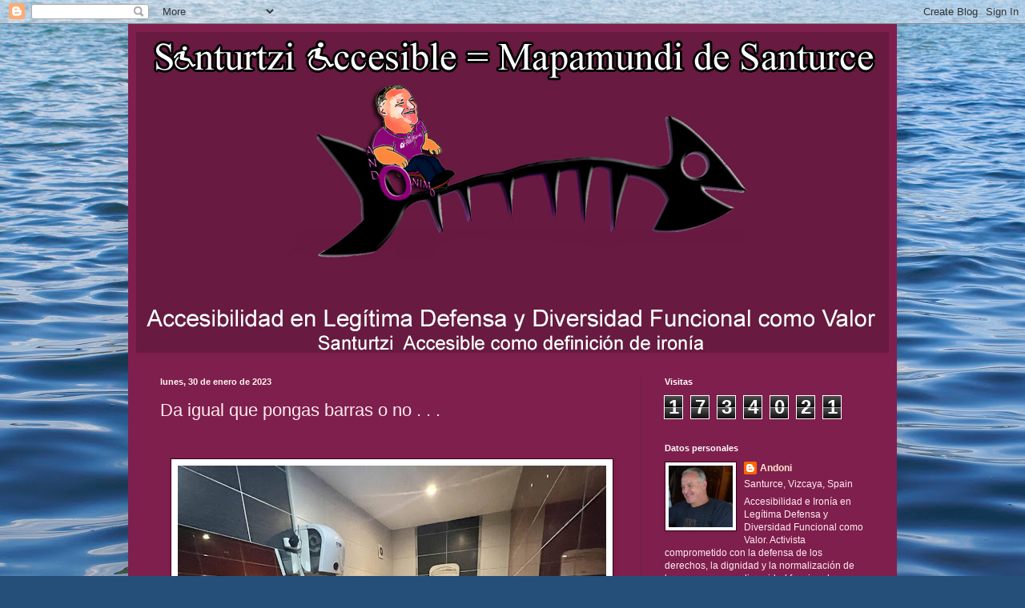

--- FILE ---
content_type: text/html; charset=UTF-8
request_url: http://andoni-sinbarreras.blogspot.com/b/stats?style=BLACK_TRANSPARENT&timeRange=ALL_TIME&token=APq4FmCQhI2fC4dIMPOiDH5z8VQiZyFzIz1B4f5EN8U0w7BUvnpTq7jNczOEeqeg3RKFvNQXzVUyHEAcvJjFZSnNWC_OaU9RrA
body_size: 251
content:
{"total":1734021,"sparklineOptions":{"backgroundColor":{"fillOpacity":0.1,"fill":"#000000"},"series":[{"areaOpacity":0.3,"color":"#202020"}]},"sparklineData":[[0,22],[1,7],[2,13],[3,8],[4,7],[5,6],[6,6],[7,7],[8,5],[9,3],[10,2],[11,11],[12,7],[13,3],[14,29],[15,4],[16,4],[17,6],[18,43],[19,38],[20,6],[21,12],[22,6],[23,6],[24,6],[25,6],[26,4],[27,100],[28,61],[29,2]],"nextTickMs":900000}